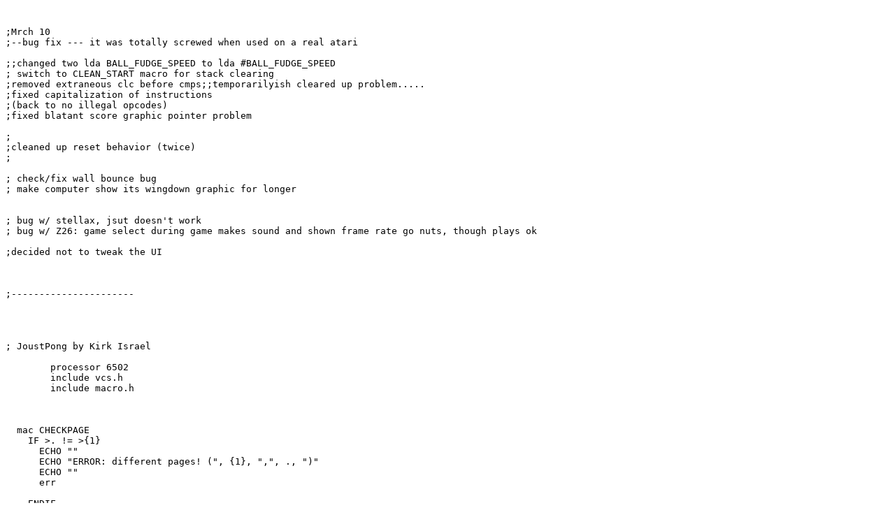

--- FILE ---
content_type: text/plain; charset=UTF-8
request_url: https://alienbill.com/2600/flapping/20040313.source.txt
body_size: 77864
content:


;Mrch 10
;--bug fix --- it was totally screwed when used on a real atari

;;changed two lda BALL_FUDGE_SPEED to lda #BALL_FUDGE_SPEED
; switch to CLEAN_START macro for stack clearing
;removed extraneous clc before cmps;;temporarilyish cleared up problem.....
;fixed capitalization of instructions
;(back to no illegal opcodes)
;fixed blatant score graphic pointer problem

;
;cleaned up reset behavior (twice)
;

; check/fix wall bounce bug
; make computer show its wingdown graphic for longer


; bug w/ stellax, jsut doesn't work
; bug w/ Z26: game select during game makes sound and shown frame rate go nuts, though plays ok

;decided not to tweak the UI



;----------------------




; JoustPong by Kirk Israel
	
	processor 6502
	include vcs.h
	include macro.h



  mac CHECKPAGE
    IF >. != >{1}
      ECHO ""
      ECHO "ERROR: different pages! (", {1}, ",", ., ")"
      ECHO ""
      err

    ENDIF
  ENDM


NO_ILLEGAL_OPCODES = 1

;--------------------------------------
;CONSTANTS
;--------------------------------------

P0COLOR = #$7C; #$18;paul suggests #$18
P1COLOR = #$4D;paul suggests #$C8
SCOREBKCOLOR = #$02
GAMEPFCOLOR = #$9F
PFMODE = #1 ; 3 = "score" mode, 1 = regular (ball/PF same color)

PTERRYCOLOR = #$28

CEILING_HEIGHT = #88 ;???

CEILING_HALF = #44

;-16
;SLOW_GRAV_LO_BYTE = #%11110000
;SLOW_GRAV_HI_BYTE = #%11111111


;-11
SLOW_GRAV_LO_BYTE = #%11110101
SLOW_GRAV_HI_BYTE = #%11111111



SLOW_REBOUND_LO_BYTE = #%00000000
SLOW_REBOUND_HI_BYTE = #%11111111



PTERRY_HIT_PUSH_LO_BYTE = #%00000000
PTERRY_HIT_PUSH_HI_BYTE = #%11111111





SLOW_FLAP_LO_BYTE = #%11001000
SLOW_FLAP_HI_BYTE = #%00000000


CPU_FLAP_LO_BYTE = #%11001000
CPU_FLAP_HI_BYTE = #%00000000


;SLOW BALL SPEED *WAS* 192


;170
SLOW_BALL_RIGHT_SPEED_LO_BYTE = #%10101010
SLOW_BALL_RIGHT_SPEED_HI_BYTE = #%00000000

SLOW_BALL_LEFT_SPEED_LO_BYTE = #%01010110
SLOW_BALL_LEFT_SPEED_HI_BYTE = #%11111111

;210
FAST_BALL_RIGHT_SPEED_LO_BYTE = #%11111010
FAST_BALL_RIGHT_SPEED_HI_BYTE = #%00000000

FAST_BALL_LEFT_SPEED_LO_BYTE = #%00000110
FAST_BALL_LEFT_SPEED_HI_BYTE = #%11111111


MAX_BALL_SPEED_BOOST = #250


MIN_COMPUTER_REST_TIME_EASY = #15 ; was #15
MIN_COMPUTER_REST_TIME_HARD = #0



GAMEFIELD_HEIGHT_IN_BRICKS = #22

SPRITEHEIGHT = #8
;floor heights are different, because heights are actually
;relative to the 'top' of the player or ball, but we want to
;make sure that the bottoms are hitting the floor
FLOOR_HEIGHT_FOR_BALL = #1
FLOOR_HEIGHT_FOR_PLAYERS = #10

STRENGTH_OF_CEILING_REBOUND = #3;


SCORE_KERNAL_LENGTH = #5
GAME_KERNAL_LENGTH = #88

LENGTH_OF_FLAPSOUND = #15
PITCH_OF_FLAPSOUND = #15
;2!,8-,15 all kind of worked
TYPE_OF_FLAPSOUND = #2






VOLUME_OF_PONGHIT = #7
PITCH_OF_PONGHIT = #7
PITCH_OF_GOAL = #15
PITCH_OF_PONG_WALL_HIT = #25


;was 6 pixel height, 6 scanlines per

; 74 - 36 = 38

PIXEL_HEIGHT_OF_TITLE = #30
PIXEL_HEIGHT_OF_TITLE_PONG = #7

SCANLINES_PER_TITLE_PIXEL = #2
WINNING_SCORE = #10
WINNING_SCORE_POORLORDS = #3



BALLPOS_LEFT = #5  ;had to hack so it didn't show up on right side before reset...
BALLPOS_CENTER = #80 
BALLPOS_RIGHT = #160


PTERRY_LEFT_BOUNDARY = #10
PTERRY_RIGHT_BOUNDARY = #138



MUSICRIFF_NOTECOUNT = #16
MUSICBEAT_NOTECOUNT = #12

PTERRYVOICE_NOTECOUNT = #10


PTERRY_LENGTH_OF_WINGCHANGE = #10


PTERRY_LENGTH_TIL_BOREDOM = #40


;511 (largest value under $0200)
BALL_MAX_POS_SPEED_LO = #%11111111
BALL_MAX_POS_SPEED_HI = #%00000001

;-511
BALL_MAX_NEG_SPEED_LO = #%00000001
BALL_MAX_NEG_SPEED_HI = #%11111110



WINGSHOWNDOWNTIME = #15

BALL_MIN_NEG_SPEED_LO = $E0
BALL_MIN_NEG_SPEED_HI = $FF
BALL_MIN_POS_SPEED_LO = #32
BALL_MIN_POS_SPEED_HI = #0


BALL_FUDGE_SPEED = #%00100000





VOICE_FOR_MUSIC = #10
	;12 orig
	;#3 is good enginey
	;6 is good low tone, 10
	;9 ok, fartyish
VOICE_FOR_BEAT = #8


BALL_FREEZE_TIME = #96


;--------------------------------------
;VARIABLES
;--------------------------------------

	SEG.U VARS 
	org $80


slowP0YCoordFromBottom ds 2
slowP0YSpeed ds 2

slowP1YCoordFromBottom ds 2
slowP1YSpeed ds 2



p0VisibleLine ds 1
p0DrawBuffer ds 1
p1VisibleLine ds 1
p1DrawBuffer ds 1



but0WasOn ds 1
but1WasOn ds 1


slowBallYSpeed ds 2
slowBallYCoordFromBot ds 2
ballVisibleLine ds 1

ballBuffer ds 1

p0score ds 1
p1score ds 1

pointerP0Score ds 2
pointerP1Score ds 2

pointerP0Graphic ds 2
pointerP1Graphic ds 2




varHowMuchTimeComputerNeedsToRest ds 1


booleanBallRight ds 1
flapsoundRemaining ds 1
booleanGameIsTwoPlayers ds 1
variableGameMode ds 1
booleanSelectSwitchIsDown ds 1
booleanResetWasNOTDownLastFrame ds 1
booleanGameOver ds 1
;--booleanOverrideSelectChangeThisTime  ds 1



bufferPFLeft ds 1;;WALL;;
bufferPFRight ds 1;;WALL;;


playfieldMatrixLeft ds 22;;WALL;;
playfieldMatrixRight ds 22;;WALL;;




;musicRiffNotePointer ds 2
musicRiffNoteCounter ds 1
musicRiffNoteTimeLeft ds 1

;musicBeatNotePointer ds 2
musicBeatNoteCounter ds 1
musicBeatNoteTimeLeft ds 1

winningScore ds 1




PS_temp ds 1



ballXposition ds 2



booleanPterryGoesRight ds 1

booleanPterryWingIsUp ds 1
counterPterryWingChange ds 1

pointerPterryGraphic ds 2

pterryHorizPosition ds 1



varPterryVerticalPos ds 1
varPterryBoredCounter ds 1
varPterryBehavior ds 1


varPterryWasHitWithBall ds 1

tempVar ds 2
anotherTempVar ds 1


saveStack ds 2

booleanIsOnTitleScreen ds 1


varTimeComputerResting ds 1
;MIN_COMPUTER_REST_TIME


varScoreColorP0 ds 1
varScoreColorP1 ds 1
varScoreColorFlasherP0 ds 1
varScoreColorFlasherP1 ds 1


pterryVoiceNoteCounter ds 1
pterryVoiceNoteTimeLeft ds 1
flagPterryMakeNoise ds 1

varTimeBeforeBallMoves ds 1


varPseudoRandomCounter ds 1



varComputerWingShownDownTimer ds 1






msgVar ds 1

Zero ds 1   ; must contain zero (for kernel)

 echo "----",($100 - *) , "bytes of RAM left"



	seg CODE
	org $F000
;MAXIMUM_SPEED = #6

;--------------------------------------
;BOILER PLATE STARTUP
;--------------------------------------
Start
	CLEAN_START

;--------------------------------------
;OTHER INITIALIZATIONS
;--------------------------------------
	lda #0		
	sta COLUBK	
	sta GRP0
	sta GRP1
	sta PF0
	sta PF1
	sta PF2

	;lda #1 
	;sta variableGameMode 

	lda #1
	sta booleanResetWasNOTDownLastFrame



	lda #>GraphicsPage ;grab the hight byte of the graphic location for score graphics....
	sta pointerP0Graphic+1	;2 byte memory lookup
	sta pointerP1Graphic+1	
	sta pointerP0Score+1
	sta pointerP1Score+1
	sta pointerPterryGraphic+1


	
	
	

	


;--------------------------------------
;START THE TITLE SCREEN
;--------------------------------------
TitleStart

	lda #230
	sta slowBallYCoordFromBot+1
	lda #0
	sta slowBallYCoordFromBot



	lda #14
	sta slowP0YCoordFromBottom+1

	lda #14
	sta slowP1YCoordFromBottom+1

	lda #14
	sta varPterryVerticalPos

	lda #0
	sta booleanBallRight ;start ball moving right

	lda #BALLPOS_CENTER
	sta pterryHorizPosition

	

	lda #<PterryWingDownGraphic

	sta pointerPterryGraphic
	

;ok, now we're getting the usual 'just hit reset stuff'

	lda #$1F
	sta COLUPF  ;colored playfield for title


	lda #0
	sta CTRLPF	;playfield ain't reflected


	;sta AUDV0 
	;sta AUDV1 

	; position and setup players
	sta WSYNC
	sta RESM1
	ldx #7
posDelay
	dex
	bne posDelay
	nop
	nop
	sta RESP1
	sta RESBL
	ldx #3
posDelay2
	dex
	bne posDelay2
	sta RESP0
	nop
	sta RESM0
	lda #%00010000
	sta HMP0
	lda #%10000000
	sta HMM0

	sta WSYNC
	sta HMOVE
	lda #$88
	sta COLUP0
	lda #PTERRYCOLOR
	sta COLUP1
	lda #2
	sta NUSIZ0
	lda #5
	sta NUSIZ1

	; setup stack for PHP trick
	tsx
	stx saveStack
	ldx #ENAM1-1
	txs 



	lda #0
	sta HMP0



;	lda booleanOverrideSelectChangeThisTime
;	bne TitleMainLoopPrelude
	jmp TitleSelectIsDownNow

;TitleMainLoopPrelude
;	lda #123
;	sta COLUBK

;--------------------------------------
;--------------------------------------
; TITLE SCREEN
;--------------------------------------
;--------------------------------------


	

TitleMainLoop








;MainLoop starts with usual VBLANK code,
;and the usual timer seeding
	lda  #2
	sta  VSYNC	
	sta  WSYNC	
	sta  WSYNC 	
	sta  WSYNC	
	lda  #43	
	sta  TIM64T	
	lda #0		
	sta  VSYNC 	


	inc varPseudoRandomCounter

	
	
	lda SWCHA
	eor #%11111111
	beq NoJoystick


	lda booleanSelectSwitchIsDown
	beq doneAbortJoystick
	jmp TitleDoneCheckingSelect ; we already did it...
doneAbortJoystick

	;DO JOYSTICK SELECTING GAME- GOES UP OR DOWN (or right or left)

	lda #%00010000	;Up
	bit SWCHA 
	bne DoneJoyUp
	dec variableGameMode
	jmp SelectOrJoystickChangedGameMode
DoneJoyUp
	lda #%10000000	;Right
	bit SWCHA 
	bne DoneJoyRight
	dec variableGameMode
	jmp SelectOrJoystickChangedGameMode
DoneJoyRight
	lda #%00100000	;Down
	bit SWCHA 
	bne DoneJoyDown
	inc variableGameMode
	jmp SelectOrJoystickChangedGameMode
DoneJoyDown

	lda #%01000000	;Left
	bit SWCHA 
	bne DoneJoyLeft
	inc variableGameMode
	jmp SelectOrJoystickChangedGameMode
DoneJoyLeft







;	LDA #%01000000	;Left?
;	BIT SWCHA 
;	BNE DoneJoyLeft
;	;inc variableGameMode
;	jmp SelectOrJoystickChangedGameMode
;
;DoneJoyLeft


NoJoystick

CheckingResetinTitle
	lda SWCHB 		;read console switches
	and #%00000001 		;is game reset?

	tay

	beq DoneTitleReset
	lda booleanResetWasNOTDownLastFrame
	bne DoneTitleReset
	tya
	sta booleanResetWasNOTDownLastFrame

	jmp MainGameStart	;yes, go to start of game
DoneTitleReset
	tya
	sta booleanResetWasNOTDownLastFrame



TitleDoneWithReset
	
	lda SWCHB			;read console switches again
	and #%00000010 			;is game select?
	bne TitleSelectIsNotDownNow	;(no, skip next jump)


TitleSelectIsDownNow


	lda booleanSelectSwitchIsDown
	bne TitleDoneCheckingSelect ; we already did it...
	

;--	lda booleanOverrideSelectChangeThisTime 	;we don't change anything if they 
;--	bne TitleDoneCheckingSelect		;pressed select to get out of normal gamplay.


	;go down to next game mode (7 through 0), reset to 5 if -1
	dec variableGameMode
	


SelectOrJoystickChangedGameMode
	lda #1
	sta booleanSelectSwitchIsDown

	
	
	lda variableGameMode
	bpl doneResetingGameModeTooLow
	lda #5
	sta variableGameMode
doneResetingGameModeTooLow


	lda #5
	cmp variableGameMode
	bcs doneResetingGameModeTooHigh
	lda #0
	sta variableGameMode
doneResetingGameModeTooHigh



DoEffectssOfCurrentGameSelection


	lda variableGameMode
	and #%00000001
	
	

; <= 1, change to two player
	lda #1
	cmp variableGameMode
	bcc DoneSettingToTwoPlayer



	lda #1
	sta booleanGameIsTwoPlayers
	
	lda #<WingUpGraphicRight
	sta pointerP1Graphic



	jmp DoneSettingAllGameMode
DoneSettingToTwoPlayer


	lda #0
	sta booleanGameIsTwoPlayers
	

; <= 3, it's easy mode!
	lda #3
	cmp variableGameMode
	bcc DoneSettingToEasyMode

	lda #MIN_COMPUTER_REST_TIME_EASY

	sta varHowMuchTimeComputerNeedsToRest



	lda #<TeddyGraphic

	sta pointerP1Graphic
	jmp DoneSettingAllGameMode
DoneSettingToEasyMode	

;must be normal mode 1 player
	lda #MIN_COMPUTER_REST_TIME_HARD
	sta varHowMuchTimeComputerNeedsToRest



	lda #<SimpleFuji
	sta pointerP1Graphic
	


DoneSettingAllGameMode


	lda variableGameMode
	and #%00000001

	bne fillBricksEmpty
	
	lda #WINNING_SCORE_POORLORDS-1
	sta winningScore
	
	lda #%00100000 ; for wall...
	
	jmp doneFillBricks
fillBricksEmpty
	lda #WINNING_SCORE-1
	sta winningScore

	lda #%00000000 ; for wall...
	
doneFillBricks

	ldx #GAMEFIELD_HEIGHT_IN_BRICKS-1
InitTheBricksLoopBySelect
	sta playfieldMatrixLeft,X
	sta playfieldMatrixRight,X;
	dex;
	bne InitTheBricksLoopBySelect

	
	jmp TitleDoneCheckingSelect
TitleSelectIsNotDownNow
	lda #0
	sta booleanSelectSwitchIsDown


;--	lda #0
;--	sta booleanOverrideSelectChangeThisTime


TitleDoneCheckingSelect



;let fire button start 

	lda INPT4
	bmi NoButton0ToStartGame
	jmp MainGameStart
NoButton0ToStartGame

;	lda INPT5
;	bmi NoButton1ToStartGame
;	jmp MainGameStart
;NoButton1ToStartGame

















;music!
	lda #1
	sta booleanIsOnTitleScreen
	jmp makeminemusic
doneWithMusicOutOfGame







	
	




TitleWaitForVblankEnd	
	lda INTIM	
	bne TitleWaitForVblankEnd	
	sta VBLANK  	


	lda #0
	sta CTRLPF	;playfield ain't reflected



;just burning scanlines....you could do something else
	ldy #20		;20 scanlines

;FIRST WE DO JOUST
TitlePreLoop
	sta WSYNC	;wait for sync for each one...
	dey
	bne TitlePreLoop


	lda #$1E
	sta COLUPF

;diagnostic
;	lda variableGameMode ;#%00001101; msgVar
;	sta PF1


	ldx #PIXEL_HEIGHT_OF_TITLE 	; X will hold what letter pixel we're on
	ldy #SCANLINES_PER_TITLE_PIXEL	; Y will hold which scan line we're on for each pixel
;
;the next part is careful cycle counting from those 
;who have gone before me to get full non-reflected playfield

TitleShowLoop
	sta WSYNC 	
	lda PFDataTitleJoust0Left-1,X           ;[0]+4
	sta PF0                 ;[4]+3 = *7*   < 23	;PF0 visible
	lda PFDataTitleJoust1Left-1,X           ;[7]+4
	sta PF1                 ;[11]+3 = *14*  < 29	;PF1 visible
	lda PFDataTitleJoust2Left-1,X           ;[14]+4
	sta PF2                 ;[18]+3 = *21*  < 40	;PF2 visible
	nop			;[21]+2
	nop			;[23]+2
	nop			;[25]+2
	;six cycles available  Might be able to do something here
	lda PFDataTitleJoust0Right-1,X          ;[27]+4
	;PF0 no longer visible, safe to rewrite
	sta PF0                 ;[31]+3 = *34* 
	lda PFDataTitleJoust1Right-1,X		;[34]+4
	;PF1 no longer visible, safe to rewrite
	sta PF1			;[38]+3 = *41*  
	lda PFDataTitleJoust2Right-1,X		;[41]+4
	;PF2 rewrite must begin at exactly cycle 45!!, no more, no less
	sta PF2			;[45]+2 = *47*  ; >

	dey ;ok, we've drawn one more scaneline for this 'pixel'
	bne NotChangingWhatTitlePixel ;go to not changing if we still have more to do for this pixel
	dex ; we *are* changing what title pixel we're on...

	beq DoneWithTitle ; ...unless we're done, of course
	
	ldy #SCANLINES_PER_TITLE_PIXEL ;...so load up Y with the count of how many scanlines for THIS pixel...
NotChangingWhatTitlePixel


	jmp TitleShowLoop

DoneWithTitle	
	nop
	nop
	nop

	lda #$7C
	sta COLUPF


	ldx #PIXEL_HEIGHT_OF_TITLE_PONG ; X will hold what letter pixel we're on
	ldy #SCANLINES_PER_TITLE_PIXEL ; Y will hold which scan line we're on for each pixel
;
;THEN WE DO PONG

PongTitleShowLoop
	sta WSYNC 	
	lda PFDataTitlePong0Left-1,X           ;[0]+4
	sta PF0                 ;[4]+3 = *7*   < 23	;PF0 visible
	lda PFDataTitlePong1Left-1,X           ;[7]+4
	sta PF1                 ;[11]+3 = *14*  < 29	;PF1 visible
	lda PFDataTitlePong2Left-1,X           ;[14]+4
	sta PF2                 ;[18]+3 = *21*  < 40	;PF2 visible
	nop			;[21]+2
	nop			;[23]+2
	nop			;[25]+2
	;six cycles available  Might be able to do something here
	lda PFDataTitlePong0Right-1,X          ;[27]+4
	;PF0 no longer visible, safe to rewrite
	sta PF0                 ;[31]+3 = *34* 
	lda PFDataTitlePong1Right-1,X		;[34]+4
	;PF1 no longer visible, safe to rewrite
	sta PF1			;[38]+3 = *41*  
	lda PFDataTitlePong2Right-1,X		;[41]+4
	;PF2 rewrite must begin at exactly cycle 45!!, no more, no less
	sta PF2			;[45]+2 = *47*  ; >



	dey ;ok, we've drawn one more scaneline for this 'pixel'
	bne NotChangingWhatPongTitlePixel ;go to not changing if we still have more to do for this pixel
	dex ; we *are* changing what title pixel we're on...

	beq DoneWithPongTitle ; ...unless we're done, of course
	
	ldy #SCANLINES_PER_TITLE_PIXEL ;...so load up Y with the count of how many scanlines for THIS pixel...
NotChangingWhatPongTitlePixel



;	stx tempVar 
;
;	lda #7
;	clc
;	cmp tempVar 
;	bcc DoneCheckingChangePFColor
;



	jmp PongTitleShowLoop



DoneWithPongTitle	

	;clear out the playfield registers for obvious reasons	
	lda #0
	sta PF2 ;clear out PF2 first, I found out through experience
	sta PF0
	sta PF1

;just burning scanlines....
	ldy #24
TitlePostLoop
	sta WSYNC
	dey
	bne TitlePostLoop

	lda #1
	sta CTRLPF	;playfield ain't reflected


	

	lda #<WingUpGraphicLeft;;!!!-1 ;add in the low byte of the graphic location	

	sta pointerP0Graphic

;	lda #<WingUpGraphicRight;;!!!-1 ;add in the low byte of the graphic location	
;	sta pointerP1Graphic

;	lda booleanGameIsTwoPlayers
;	beq doneChangingToFuji
;	lda #<SimpleFuji
;	sta pointerP1Graphic
;doneChangingToFuji

wasteselecter	
	jmp kernalselecter
	align 256
kernalselecter



























	sta WSYNC

	ldx #10
kernelDlySelector
	dex
	bne kernelDlySelector
	ldx #16

	SLEEP 6

	jmp scanLoopSelector              ;3
	;---------------------------------------------------------------------------


	;-------------------------------------
	; skip draw outside kernal routines

skipDrawLeftSelector         ; 3 from BCC
	lda Zero          ; 2 load for GRP0
	beq continueLeftSelector  ; 3 Return... 

skipDrawRightSelector        ; 3 from BCC
	lda Zero          ; 2 load for GRP0
	beq continueRightSelector ; 3 Return...

skipDrawPterySelector        ; 3 from BCC
	lda Zero          ; 2 load for GRP0
	beq continuePterySelector ; 3 Return...

	; --------------- start of main loop
scanLoopSelector:
	; skipDraw routine for left player
	txa                          ; 2 A-> Current scannline
	sec                          ; 2 new
	sbc slowP0YCoordFromBottom+1 ; 3 copyint
	adc #SPRITEHEIGHT+1          ; 2 calc if sprite is drawn

	sty GRP1                     ; 3 Execute Write for ptery here
	ldy #P0COLOR                 ; 2

	; --------------- line 1
;	sta WSYNC                    ; WSYNC *** removed ***
	sty COLUP0                   ; 3
	bcc skipDrawLeftSelector             ; 2/3 To skip or not to skip?
	tay                          ; 2 not necessary when Y holds scannline
	lda (pointerP0Graphic),y     ; 5 Select shape
continueLeftSelector:
	sta GRP0                     ; 3 Execute Write here!
	sta p0DrawBuffer             ; 3 save for next line
	
	lda #0                       ; 2 blank out playfield for this line
	sta PF0                      ; 3 

	; skipDraw routine for right player
	txa                          ; 2 A-> Current scannline
	sec                          ; 2 Clearing instead of setting lines up players
	sbc slowP1YCoordFromBottom+1 ; 3 copyIntegerCoordP1             ; 3 
	adc #SPRITEHEIGHT+1          ; 2 calc if sprite is drawn
	bcc skipDrawRightSelector            ; 2/3 To skip or not to skip?
	tay                          ; 2 not necessary when Y holds scannline
	lda (pointerP1Graphic),y     ; 5 Select shape
continueRightSelector:
	sta GRP0                     ; 3 Execute Write here!

	ldy #P1COLOR                 ; 2
	sty COLUP0                   ; 3

	sta p1DrawBuffer             ; 3 save for next line

	; draw ball
	pla                          ; 4 
	cpx slowBallYCoordFromBot+1           ; 3
	php                          ; 3 

	; set up playfield index
	txa                          ; 2
	lsr                          ; 2

	sta COLUPF;......3


	lsr                          ; 2

	tay                          ; 2
	lda playfieldMatrixLeft,Y    ; 4

	nop
	nop
	;sleep 4

	; --------------- line 2
					;	sta WSYNC                    ; WSYNC *** removed *** between 2 and 5

;	dec $2D                      ; 5 free cycles

	sta PF0                      ; 3

	; draw left player
	lda p0DrawBuffer             ; 3
	sta GRP0                     ; 3 

	lda #P0COLOR                 ; 2
	sta COLUP0                   ; 3

	sec                          ; 2 for upcoming ptery skipDraw

	; draw right PF
	lda playfieldMatrixRight,Y   ; 4
	sta PF0                      ; 3 


	lda #P1COLOR                 ; 2
	sta COLUP0                   ; 3

	; draw right player
	lda p1DrawBuffer             ; 3 
	sta GRP0                     ; 3

	; skipDraw routine for ptery
	txa                          ; 2 A-> Current scannline
	sbc varPterryVerticalPos     ; 3 
	adc #SPRITEHEIGHT            ; 2 calc if sprite is drawn
	bcc skipDrawPterySelector            ; 2/3 To skip or not to skip?
	tay                          ; 2 not necessary when Y holds scannline
	lda (pointerPterryGraphic),Y ; 5 Select shape
continuePterySelector:
	tay                          ; 2

	dex                          ; 2
	bne scanLoopSelector                 ; 3
	; --------------- end of kernel

	stx PF0
	stx ENAM1


	sta WSYNC  	
	stx GRP0
	stx GRP1

	sta WSYNC
	sta WSYNC

endkernalSelector



;just burning scanlines....you could do something else
	ldy #40
TitlePostPostLoop
	sta WSYNC
	dey
	bne TitlePostPostLoop


; usual vblank
	lda #2		
	sta VBLANK 	
	ldx #30		
TitleOverScanWait
	sta WSYNC
	dex
	bne TitleOverScanWait
	jmp  TitleMainLoop      


;--------------------------------------
;--------------------------------------
; MAIN GAME
;--------------------------------------
;--------------------------------------

MainGameStart
	lda #%00010001
	sta CTRLPF 

	lda #CEILING_HALF 
	sta slowP0YCoordFromBottom + 1 	;44 in integer part of players position
	sta slowP1YCoordFromBottom + 1 	;('bout half way up)


;move pterry for counter
	lda #CEILING_HALF+5
	sta varPterryVerticalPos

	lda #BALLPOS_CENTER-5
	sta pterryHorizPosition



	lda #0
	sta varPterryBoredCounter 
	sta varPterryBehavior

	lda #0
	sta AUDV0
	sta AUDV1


	sta slowP0YCoordFromBottom ;0 in fractional part of players position
	sta slowP1YCoordFromBottom 

	;0 in all player's speed, integer and fractional

	sta slowP0YSpeed + 1
	sta slowP0YSpeed 	
	sta slowP1YSpeed + 1
	sta slowP1YSpeed 

	;zero out scores and game being over
	sta p0score
	sta p1score
	sta booleanGameOver


	;temp! sta varBallExtraSpeed


	lda #BALL_FREEZE_TIME 
	sta varTimeBeforeBallMoves
	

	

	lda #>GraphicsPage ;grab the high byte of the graphic location
	sta pointerP0Graphic+1	;2 byte memory lookup
	sta pointerP1Graphic+1	
	sta pointerPterryGraphic+1	


	lda variableGameMode
	and #%00000001
	bne fillBricksEmptyOnStart
	lda #%00100000 ; for wall...
	jmp doneFillBricksOnStart
fillBricksEmptyOnStart
	lda #%00000000 ; for wall...
doneFillBricksOnStart

	ldx #GAMEFIELD_HEIGHT_IN_BRICKS-1
InitTheBricksLoopByStart
	sta playfieldMatrixLeft,X
	sta playfieldMatrixRight,X;
	dex;
	bne InitTheBricksLoopByStart



;--------------------------------------
;SETTING UP PLAYFIELD AND BALL ETC
;--------------------------------------
	lda #GAMEPFCOLOR
	sta COLUPF
	;color here
	


	
	lda #38
	sta slowBallYCoordFromBot+1
	lda #0
	sta slowBallYCoordFromBot

	lda #BALLPOS_CENTER+5
	sta ballXposition+1

	



;double player graphic
;	lda #%00000100
;	sta NUSIZ0 


;seed the sound buffers
	
	lda #TYPE_OF_FLAPSOUND
	sta AUDC0 ;type of sound for flaps
	lda #PITCH_OF_FLAPSOUND
	sta AUDF0 ;pitch

	lda #4
	sta AUDC1 ;type of sound for pings
	







;--------------------------------------
;--------------------------------------
;START MAIN LOOP W/ VSYNC
;--------------------------------------
;--------------------------------------
MainLoop

	inc varPseudoRandomCounter


;old reset stuff.....

CheckingResetinGame
	lda SWCHB 		;read console switches
	and #%00000001 		;is game reset?

	tay

	beq DoneGameReset
	lda booleanResetWasNOTDownLastFrame
	bne DoneGameReset
	tya
	sta booleanResetWasNOTDownLastFrame

	jmp MainGameStart	;yes, go to start of game
DoneGameReset
	tya
	sta booleanResetWasNOTDownLastFrame




	lda SWCHB
	and #%00000010 ;is game select hit?
	bne SelectWasNotHit ;if so jump to the title screen

SelectWasHitDuringGame
	;hopefully these are the only initialzations we have to perform? 
	;might need to change logic if not...	
	lda #0
	sta CTRLPF	;playfield ain't reflected

	lda #VOICE_FOR_MUSIC
	sta AUDC0

	lda #VOICE_FOR_BEAT;8
	sta AUDC1


	;we might have to reset playfield...
	lda variableGameMode
	and #%00000001
	bne fillBricksEmptyOnSelectInGame
	lda #%00100000 ; for wall...
	jmp doneFillBricksOnSelectInGame
fillBricksEmptyOnSelectInGame
	lda #%00000000 ; for wall...
doneFillBricksOnSelectInGame

	ldx #GAMEFIELD_HEIGHT_IN_BRICKS-1
InitTheBricksLoopBySelectInGame
	sta playfieldMatrixLeft,X
	sta playfieldMatrixRight,X;
	dex;
	bne InitTheBricksLoopBySelectInGame



	lda #0
	sta musicRiffNoteCounter
	sta musicRiffNoteTimeLeft
	sta musicBeatNoteCounter
	sta musicBeatNoteTimeLeft




	inc variableGameMode
;--	lda #1
;--	sta booleanOverrideSelectChangeThisTime 

	jmp TitleStart
	;jmp TitleSelectIsDownNow
SelectWasNotHit



	lda  #2
	sta  VSYNC	
	sta  WSYNC	
	sta  WSYNC 	
	sta  WSYNC	
	lda  #43	
	sta  TIM64T	
	lda #0		
	sta  VSYNC 	


	

	lda flagPterryMakeNoise
	bne DoneCancellingPingNoise; abort noise...


	sta AUDV1 ;volume for dinger

DoneCancellingPingNoise








;
; for now assume wings are up
;






;--------------------------------------
;SEE IF BUTTON 0 IS NEWLY PRESSED
;--------------------------------------


CheckButton0
	lda INPT4
	bmi NoButton0


	;buttons down, graphic is down...
	lda #<WingDownGraphicLeft;;;-1 ;add in the low byte of the graphic location
	sta pointerP0Graphic


	;Check to see if the button was already down
	lda but0WasOn
	bne Button0WasAlreadyDown


	;this is a new button press...
	;time to flap!  do 16 bit math
	;to get integer and fractional speed
	clc
	lda slowP0YSpeed
	adc #SLOW_FLAP_LO_BYTE 
	sta slowP0YSpeed
	lda slowP0YSpeed+1            
	adc #SLOW_FLAP_HI_BYTE 
	sta slowP0YSpeed+1


	lda #1
	sta but0WasOn
	
	
	lda #LENGTH_OF_FLAPSOUND 
	sta flapsoundRemaining 




	
Button0WasAlreadyDown
	jmp EndButton0
NoButton0	;button wasn't pressed, remember that
	lda #0
	sta but0WasOn

	lda #<WingUpGraphicLeft;;!!!-1 ;add in the low byte of the graphic location	
	sta pointerP0Graphic
EndButton0


;--------------------------------------
;PLAYER 1  CONTROL, JOYSTICK OR AI?
;--------------------------------------

	lda booleanGameIsTwoPlayers
	beq Player1AI


;--------------------------------------
;SEE IF BUTTON 1 IS NEWLY PRESSED
;--------------------------------------


CheckButton1
	lda INPT5
	bmi NoButton1

	;buttons down, graphic is down...
	lda #<WingDownGraphicRight;;;!!!-1 ;add in the low byte of the graphic location
	sta pointerP1Graphic



	;Check to see if the button was already down
	lda but1WasOn
	bne Button1WasAlreadyDown

	;this is a new button press...
	;time to flap!  do 16 bit math
	;to get integer and fractional speed
	clc
	lda slowP1YSpeed
	adc #SLOW_FLAP_LO_BYTE ; HIGH BYTE OF 16-BIT Y MOVEMENT SPEED
	sta slowP1YSpeed
	lda slowP1YSpeed+1          
	adc #SLOW_FLAP_HI_BYTE 
	sta slowP1YSpeed+1
	
	lda #1
	sta but1WasOn
	
	
	lda #LENGTH_OF_FLAPSOUND 
	sta flapsoundRemaining 
		
	lda #<WingDownGraphicRight;;;;-1 ;add in the low byte of the graphic location
	sta pointerP1Graphic

	
Button1WasAlreadyDown
	jmp EndButton1
NoButton1	;button wasn't pressed, remember that
	lda #0
	sta but1WasOn
	
	lda #<WingUpGraphicRight;add in the low byte of the graphic location	
	sta pointerP1Graphic


EndButton1

	jmp AllDoneWithPlayer1


;--------------------------------------
;AI for Player 1
;--------------------------------------

	


Player1AI
;don't do anything if game is over


	lda #<WingUpGraphicRight ;add in the low byte of the graphic location	
	sta pointerP1Graphic

	lda booleanGameOver
	bne AllDoneWithPlayer1 ;on your way 

	lda varTimeBeforeBallMoves
	bpl AllDoneWithPlayer1



GameAintOverSoThinkAndFlap
	lda varTimeComputerResting
	beq ComputerAllRested
	
	dec varTimeComputerResting
	jmp DoneCheckingP1BeneathBall;too tired to flap, don't care that we're all done

ComputerAllRested


;don't do anything if ball is heading away
	lda booleanBallRight
	beq DoneCheckingP1BeneathBall


;is p1 lower than the ball?
	lda slowP1YCoordFromBottom+1
	cmp slowBallYCoordFromBot+1
	bcs AllDoneWithPlayer1
	;P1 is lower, give it a flap

	;time to flap!  do 16 bit math
	;to get integer and fractional speed
	clc
	lda slowP1YSpeed
	adc #CPU_FLAP_LO_BYTE ; HIGH BYTE OF 16-BIT Y MOVEMENT SPEED
	sta slowP1YSpeed
	lda slowP1YSpeed+1          
	adc #CPU_FLAP_HI_BYTE 
	sta slowP1YSpeed+1

	lda varHowMuchTimeComputerNeedsToRest
	sta varTimeComputerResting



	lda #LENGTH_OF_FLAPSOUND 
	sta flapsoundRemaining 
	
	lda #WINGSHOWNDOWNTIME
	sta varComputerWingShownDownTimer

	
DoneCheckingP1BeneathBall



	lda varComputerWingShownDownTimer
	beq notShowingWingDown

	dec varComputerWingShownDownTimer

	lda #<WingDownGraphicRight ;add in the low byte of the graphic location	
	sta pointerP1Graphic
notShowingWingDown





AllDoneWithPlayer1

	


;SLOW....

;add in gravity constant to speed....16 bit math..

	clc
	lda slowP0YSpeed
	adc #SLOW_GRAV_LO_BYTE ; HIGH BYTE OF 16-BIT Y MOVEMENT SPEED
	sta slowP0YSpeed
	lda slowP0YSpeed+1          
	adc #SLOW_GRAV_HI_BYTE 
	sta slowP0YSpeed+1


;add speed to coordinate....

	clc
	lda slowP0YCoordFromBottom
	adc slowP0YSpeed        ; HIGH BYTE OF 16-BIT Y MOVEMENT SPEED
	sta slowP0YCoordFromBottom
	lda slowP0YCoordFromBottom+1          
	adc slowP0YSpeed+1
	sta slowP0YCoordFromBottom+1

;add in gravity constant to speed....16 bit math..

	clc
	lda slowP1YSpeed
	adc #SLOW_GRAV_LO_BYTE ; HIGH BYTE OF 16-BIT Y MOVEMENT SPEED
	sta slowP1YSpeed
	lda slowP1YSpeed+1
	adc #SLOW_GRAV_HI_BYTE 
	sta slowP1YSpeed+1


;add speed to coordinate....

	clc
	lda slowP1YCoordFromBottom
	adc slowP1YSpeed        ; HIGH BYTE OF 16-BIT Y MOVEMENT SPEED
	sta slowP1YCoordFromBottom
	lda slowP1YCoordFromBottom+1          
	adc slowP1YSpeed+1
	sta slowP1YCoordFromBottom+1









;--------------------------------------
;SEE IF BALL HIT PLAYER
;--------------------------------------
	lda #%10000000
	bit CXM1P 		
	bne IsCollisionBallP0	;skip if not hitting...
	jmp NoCollisionBallP0
IsCollisionBallP0
;temp!ballspeedup thing goes here
;	LDA varBallExtraSpeed
;	CMP #MAX_BALL_SPEED_BOOST
;	bcs DoneMakingSureNotOverBoosting
;	
;	inc varBallExtraSpeed
;	inc varBallExtraSpeed
;
;DoneMakingSureNotOverBoosting
	


;we have a hit - if ball is positioned 
; on left side, it goes right. On right,
; it goes left.
	lda #BALLPOS_CENTER
	cmp ballXposition+1
	bcc BallHitPlayerOnRight
BallHitPlayerOnLeft
	lda #1
	sta booleanBallRight



;;new ball speed is old speed pluys player hit speed
;	clc
;	lda slowBallYSpeed
;	adc slowP0YSpeed        ; HIGH BYTE OF 16-BIT Y MOVEMENT SPEED
;	sta slowBallYSpeed
;	lda slowBallYSpeed+1          
;	adc slowP0YSpeed+1
;	sta slowBallYSpeed+1


;this was just speed copy
	lda slowP0YSpeed+1
	sta slowBallYSpeed+1
	lda slowP0YSpeed
	sta slowBallYSpeed
	
	;fudge factor: if player is on floor, bounce ball angle up	
	lda #FLOOR_HEIGHT_FOR_PLAYERS	;10 is floor
	cmp slowP0YCoordFromBottom+1
	bcc DoneCheckingFudgeAngleUpP0
	lda #BALL_FUDGE_SPEED
	sta slowBallYSpeed
	lda #0
	sta slowBallYSpeed+1
DoneCheckingFudgeAngleUpP0	
	
	
	jmp DoneBallHitPlayer
BallHitPlayerOnRight
	lda #0
	sta booleanBallRight

;;new ball speed is old speed pluys player hit speed
;	clc
;	lda slowBallYSpeed
;	adc slowP1YSpeed        ; HIGH BYTE OF 16-BIT Y MOVEMENT SPEED
;	sta slowBallYSpeed
;	lda slowBallYSpeed+1          
;	adc slowP1YSpeed+1
;	sta slowBallYSpeed+1
;

	lda slowP1YSpeed+1
	sta slowBallYSpeed+1
	lda slowP1YSpeed
	sta slowBallYSpeed


	lda #FLOOR_HEIGHT_FOR_PLAYERS	;10 is floor
	cmp slowP1YCoordFromBottom+1
	bcc DoneCheckingFudgeAngleUpP1
	
	lda #BALL_FUDGE_SPEED
	sta slowBallYSpeed
	lda #0
	sta slowBallYSpeed+1

DoneCheckingFudgeAngleUpP1


DoneBallHitPlayer



;;  	cmp #$80 ;preserves sign via carry...thanks Thomas
;;nerd  	ror
;	lda slowBallYSpeed+1
;
;	bne doneHackBallSpeedUnzero ;if its zero, we want to set it to 1 or -1
;				   ;based on its previous pos or neg speed
;	txa
;
;	and #%10000000
;	bne prevBallSpeedNeg;was negative
;prevBallSpeedPos
;	lda #1
;	jmp doneHackBallSpeedUnzero
;prevBallSpeedNeg
;	lda #-1 ;don't let ball vert speed be zero...
;doneHackBallSpeedUnzero
;	sta slowBallYSpeed+1


;making sure ball speed isnt to extreme (abs(speed) not too big)

	









	;comparison to make sure speed
	;isn't too slow; it's much easier to 
	;do comparisons w/ positive values,
	;and also we know it's a small positive 
	;value, so once it's positive, if the 
	;hi byte is not zero, it MUST be big enough
	;so we make a copy into temp, and then
	;change the original if we see the guaranteed
	;positive version is too small

	lda slowBallYSpeed
	sta tempVar
	lda slowBallYSpeed+1
	sta tempVar+1


	lda #0
	sta anotherTempVar 

	;YohY ;LDY #0 ; Y is boolean, 0 = postive

	lda tempVar+1	
	bpl ThisAintNegativeSpeed

	lda #1

	sta anotherTempVar
	;YohY LDY #1 ;remember that this is negative

	;negate what's in temp
	sec
	lda #0
	sbc tempVar
	sta tempVar
	lda #0
	sbc tempVar+1
	sta tempVar+1
	
ThisAintNegativeSpeed

	;we know tempvar is 16 bit, positive value


	lda #BALL_MAX_POS_SPEED_HI 
	cmp tempVar+1
	bcc needToSlowDownBall
	jmp doneSlowingDownBall
needToSlowDownBall



	lda anotherTempVar ;YohY tya
	beq ChangeBallSpeedToMaxPositive
ChangeBallSpeedToMaxNegative	
	lda #BALL_MAX_NEG_SPEED_LO
	sta slowBallYSpeed
	lda #BALL_MAX_NEG_SPEED_HI
	sta slowBallYSpeed+1
	jmp doneDoingAnyBallSpeedChange
ChangeBallSpeedToMaxPositive
	lda #BALL_MAX_POS_SPEED_LO
	sta slowBallYSpeed
	lda #BALL_MAX_POS_SPEED_HI
	sta slowBallYSpeed+1
	jmp doneDoingAnyBallSpeedChange




doneSlowingDownBall

	;we know tempvar is 16 bit, positive value
	
	lda tempVar+1
	bne DoneSeeingBallSpeedIsBigEnough
	
	lda tempVar
	cmp #BALL_MIN_POS_SPEED_LO
	bcs DoneSeeingBallSpeedIsBigEnough
;	
	lda anotherTempVar

	;YohY ;tya
	beq ChangeBallSpeedToMinPositive
ChangeBallSpeedToMinNegative	
	lda #BALL_MIN_NEG_SPEED_LO
	sta slowBallYSpeed
	lda #BALL_MIN_NEG_SPEED_HI
	sta slowBallYSpeed+1
	jmp DoneSeeingBallSpeedIsBigEnough
ChangeBallSpeedToMinPositive
	lda #BALL_MIN_POS_SPEED_LO
	sta slowBallYSpeed
	lda #BALL_MIN_POS_SPEED_HI
	sta slowBallYSpeed+1
DoneSeeingBallSpeedIsBigEnough





doneDoingAnyBallSpeedChange







	lda flagPterryMakeNoise
	bne NoCollisionBallP0 ; abort noise...
	lda #PITCH_OF_PONGHIT
	sta AUDF1 ;pitch
	lda #VOLUME_OF_PONGHIT
	sta AUDV1 ;volume for dinger



NoCollisionBallP0







;--------------------------------------
;SEE IF BALL HIT PTERRY
;--------------------------------------
	lda #%01000000
	bit CXM1P  		
	beq NoCollisionBallP1	;skip if not hitting...
;we have a hit

;	lda booleanBallRight
;	eor #$FF
;	sta booleanBallRight


	lda varPterryWasHitWithBall
	bne DoneWithCollisionBallP1

	lda #1
	sta varPterryWasHitWithBall



	lda booleanBallRight
	beq hitPterryGoRight
	lda #0
	sta booleanBallRight
	jmp doneHittingPterry
hitPterryGoRight
	lda #1
	sta booleanBallRight
doneHittingPterry

	lda flagPterryMakeNoise
	bne DoneWithCollisionBallP1 ; abort noise...


	lda #PITCH_OF_PONGHIT
	sta AUDF1 ;pitch
	lda #VOLUME_OF_PONGHIT
	sta AUDV1 ;volume for dinger

	jmp DoneWithCollisionBallP1
NoCollisionBallP1
	lda #0
	sta varPterryWasHitWithBall
DoneWithCollisionBallP1






;--------------------------------------
;SEE IF PLAYER HIT PTERRY
;--------------------------------------
	lda #%10000000
	bit CXPPMM
	beq DoneCollisionPterryAndPlayer	;


	lda #-1 ;flag for starting...
	sta flagPterryMakeNoise


	lda #BALLPOS_CENTER
	cmp pterryHorizPosition
	bcc PterryHitP1

PterryHitP0
	clc
	lda slowP0YSpeed
	adc #PTERRY_HIT_PUSH_LO_BYTE 
	sta slowP0YSpeed
	lda slowP0YSpeed+1          
	adc #PTERRY_HIT_PUSH_HI_BYTE 
	sta slowP0YSpeed+1
	jmp DoneCollisionPterryAndPlayer
PterryHitP1
	clc
	lda slowP1YSpeed
	adc #PTERRY_HIT_PUSH_LO_BYTE 
	sta slowP1YSpeed
	lda slowP1YSpeed+1          
	adc #PTERRY_HIT_PUSH_HI_BYTE 
	sta slowP1YSpeed+1


DoneCollisionPterryAndPlayer

;--------------------------------------
;SEE IF BALL HIT WALL
;--------------------------------------

	lda #%10000000
	bit CXM1FB  
	beq NoBallPlayfieldCollision


	lda flagPterryMakeNoise
	bne DoneSettingNoiseForWallHit ; abort noise...


	lda #PITCH_OF_PONG_WALL_HIT
	sta AUDF1 ;pitch
	lda #VOLUME_OF_PONGHIT
	sta AUDV1 ;volume for dinger
DoneSettingNoiseForWallHit



	;fixer dec slowBallYCoordFromBot+1 ;need to adjust, ball not quite aligned
	
	;dive ball coordinate by 4...
	lda slowBallYCoordFromBot+1
	lsr
	lsr
	tay
	
	;fixer inc slowBallYCoordFromBot+1  ;undo previous adjustment






	lda #BALLPOS_CENTER
	cmp ballXposition+1
	bcc WallHitOnRight
WallHitOnLeft
	;if ball hits between bricks, higher brick is removed
	;however, if ball hit top of brick with blank space above,
	;this math was trying to remove the blank space!
	;so if the space is already blank, we Decrement Y and remove
	;the brick below

	;fixer lda playfieldMatrixLeft,Y
	;fixer bne noNeedToAdjustWallHitOnLeft
	;fixer dey


noNeedToAdjustWallHitOnLeft

	lda #0
	sta playfieldMatrixLeft,Y;;WALL;;
	
	lda #1
	sta booleanBallRight 

	jmp DoneWithWallHits

WallHitOnRight
	;if ball hits between bricks, higher brick is removed
	;however, if ball hit top of brick with blank space above,
	;this math was trying to remove the blank space!
	;so if the space is already blank, we Decrement Y and remove
	;the brick below

	;fixer lda playfieldMatrixRight,Y
	;fixer bne noNeedToAdjustWallHitOnRight
	;fixer dey


noNeedToAdjustWallHitOnRight
	lda #0;;WALL;;
	sta playfieldMatrixRight,Y;;WALL;;

	lda #0
	sta booleanBallRight 

DoneWithWallHits





NoBallPlayfieldCollision





	sta CXCLR



;--------------------------------------
;SEE IF BALL GOT TO PLAYER GOAL
;--------------------------------------


	lda booleanGameOver
	bne DoneCheckingAllScores

	lda #BALLPOS_RIGHT
	cmp ballXposition+1
	bcs DoneCheckingP0Won



	;do dinger


	lda flagPterryMakeNoise
	bne DoneSettingNoiseForGoalP0 ; abort noise...


	lda #PITCH_OF_GOAL
	sta AUDF1 ;pitch
	lda #VOLUME_OF_PONGHIT
	sta AUDV1 ;volume for dinger
DoneSettingNoiseForGoalP0

	;going to flash point total
	lda #15
	sta varScoreColorFlasherP0

	;reset ball
	lda #BALLPOS_CENTER
	sta ballXposition+1

	inc p0score
	
	lda winningScore
	cmp p0score
	bcs DoneCheckingP0Won


;game over man, game over
	
	lda #1
	sta booleanGameOver



	lda #0
	sta musicRiffNoteCounter
	sta musicRiffNoteTimeLeft
	sta musicBeatNoteCounter
	sta musicBeatNoteTimeLeft


DoneCheckingP0Won


	lda #BALLPOS_LEFT
	cmp ballXposition+1 
	bcc DoneCheckingP1Won


	lda flagPterryMakeNoise
	bne DoneSettingNoiseForGoalP1 ; abort noise...


	;do dinger
	lda #PITCH_OF_GOAL
	sta AUDF1 ;pitch
	lda #VOLUME_OF_PONGHIT
	sta AUDV1 ;volume for dinger

DoneSettingNoiseForGoalP1
	;going to flash point total
	lda #15
	sta varScoreColorFlasherP1


	;reset ball
	lda #BALLPOS_CENTER
	sta ballXposition+1

	inc p1score


	lda winningScore
	cmp p1score
	bcs DoneCheckingP1Won

;game over man, game over
	
	lda #1
	sta booleanGameOver


	lda #0
	sta musicRiffNoteCounter
	sta musicRiffNoteTimeLeft
	sta musicBeatNoteCounter
	sta musicBeatNoteTimeLeft



	
DoneCheckingP1Won

DoneAddingToScore









DoneCheckingAllScores








	;ball is frozen for a certain amount of time 
	;at start of game

	lda varTimeBeforeBallMoves
	bmi BallIsInPlay

	dec varTimeBeforeBallMoves
	jmp doneAdjustingBallPosition



BallIsInPlay
;--------------------------------------
;ADJUST BALL VERTICAL POSITION
;--------------------------------------
;;add negative of ball speed to ball to "0"
;	lda #0
;	sec
;	sbc slowBallYSpeed+1
;;and add old psition to that
;	clc
;	adc slowBallYCoordFromBot+1
;	sta slowBallYCoordFromBot+1

	clc
	lda slowBallYCoordFromBot
	adc slowBallYSpeed        ; HIGH BYTE OF 16-BIT Y MOVEMENT SPEED
	sta slowBallYCoordFromBot
	lda slowBallYCoordFromBot+1          
	adc slowBallYSpeed+1
	sta slowBallYCoordFromBot+1




;--------------------------------------
;ADD OR SUBTRACT FROM BALL HORIZONTAL POSITION
;--------------------------------------



	lda SWCHB
	and #%01000000
	bne SetToProFastBallSpeeds

	
	lda booleanBallRight
	beq adjustBallToLeftSlow

adjustBallToRightSlow
	clc
	lda ballXposition
	adc #SLOW_BALL_RIGHT_SPEED_LO_BYTE 
	sta ballXposition
	lda ballXposition+1            
	adc #SLOW_BALL_RIGHT_SPEED_HI_BYTE 
	sta ballXposition+1

	jmp doneAdjustingBallPositionBasic



adjustBallToLeftSlow
	clc
	lda ballXposition
	adc #SLOW_BALL_LEFT_SPEED_LO_BYTE 
	sta ballXposition
	lda ballXposition+1            
	adc #SLOW_BALL_LEFT_SPEED_HI_BYTE 
	sta ballXposition+1
	jmp doneAdjustingBallPositionBasic


SetToProFastBallSpeeds

	lda booleanBallRight
	beq adjustBallToLeftFast

adjustBallToRightFast
	clc
	lda ballXposition
	adc #FAST_BALL_RIGHT_SPEED_LO_BYTE 
	sta ballXposition
	lda ballXposition+1            
	adc #FAST_BALL_RIGHT_SPEED_HI_BYTE 
	sta ballXposition+1

	jmp doneAdjustingBallPositionBasic



adjustBallToLeftFast
	clc
	lda ballXposition
	adc #FAST_BALL_LEFT_SPEED_LO_BYTE 
	sta ballXposition
	lda ballXposition+1            
	adc #FAST_BALL_LEFT_SPEED_HI_BYTE 
	sta ballXposition+1
	jmp doneAdjustingBallPositionBasic

doneAdjustingBallPositionBasic



;temp!
;;add in extra speed up
;
;	lda booleanBallRight
;	beq boostBallToLeft
;boostBallToRight
;	clc
;	lda ballXposition
;	adc varBallExtraSpeed
;	sta ballXposition
;	lda ballXposition+1            
;	adc #0
;	sta ballXposition+1
;
;	jmp doneAdjustingBallPosition
;
;boostBallToLeft
;	sec
;	lda ballXposition
;	sbc varBallExtraSpeed
;	sta ballXposition
;	lda ballXposition+1
;	sbc #0
;	sta ballXposition+1

doneAdjustingBallPosition







;--------------------------------------
;SEE IF BALL HIT FLOOR
;--------------------------------------


	lda slowBallYCoordFromBot+1
	cmp #FLOOR_HEIGHT_FOR_BALL
    	bpl DoneCheckingHitFloorBall

	;place ball on floor
    	lda #FLOOR_HEIGHT_FOR_BALL
	sta slowBallYCoordFromBot+1
;ball speed is negative of previous ball speed; negate
	sec
	lda #0
	sbc slowBallYSpeed
	sta slowBallYSpeed
	lda #0
	sbc slowBallYSpeed+1
	sta slowBallYSpeed+1


DoneCheckingHitFloorBall




;--------------------------------------
;SEE IF BALL HIT CEILING
;--------------------------------------





	lda #CEILING_HEIGHT ;#was 180 before 2 line kernal
	cmp slowBallYCoordFromBot+1
	bcs DoneCheckingHitCeilingBall

;ball speed is negative of previous ball speed


	sec
	lda #0
	sbc slowBallYSpeed
	sta slowBallYSpeed
	lda #0
	sbc slowBallYSpeed+1
	sta slowBallYSpeed+1



;place ball on ceiling
	lda #CEILING_HEIGHT ;#was 180
	sta slowBallYCoordFromBot+1
DoneCheckingHitCeilingBall



	;if the game is over, shove the ball out of the way. Out of site, out of mind, etc.
	lda booleanGameOver 
	beq doneSkippingBallWithGameOver
SkipBallWithGameOver
	lda #240
	sta slowBallYCoordFromBot+1

	;music!
	lda #0
	sta booleanIsOnTitleScreen
	jmp makeminemusic

doneWithMusicInGameScreen




doneSkippingBallWithGameOver








;--------------------------------------
;SET BALL HORIZONTAL POSITION
;--------------------------------------

BallExactPositioning
        sta HMCLR                       ; clear any previous movement 
        sta WSYNC 
        lda ballXposition+1
        tay 
        lsr    ; divide by 2 
        lsr    ; again 
        lsr    ; again 
        lsr    ; again 
        sta tempVar 
        tya 
        and #15 
        clc 
        adc tempVar 
        ldy tempVar 
        cmp #15 
        bcc NoBallHangover
        sbc #15 
        iny 
NoBallHangover
;do fine adjusment
        eor #7 
        asl 
        asl 
        asl 
        asl 
        sta HMM1
        sta WSYNC 
	SLEEP 15
DelayRoughPos  
	dey 
        bpl DelayRoughPos
        sta RESM1
;;;
;;; now, everything roughly positioned,
;;; apply the fine, fine movement...

        sta WSYNC 
        sta HMOVE 
        sta WSYNC 
	CHECKPAGE BallExactPositioning


























;--------------------------------------
;SEE IF PLAYER 0 HIT FLOOR 
;--------------------------------------

;check if player 0 hit floor
	lda #FLOOR_HEIGHT_FOR_PLAYERS	;10 is floor
	cmp slowP0YCoordFromBottom+1
	bcc DoneCheckingHitFloorP0


;cut downward speed by half and reverse it for nice rebound effect

;divide by 2, preserving negative
	lda slowP0YSpeed+1   ; HIGH byte!
	cmp #128
	ror slowP0YSpeed+1
	ror slowP0YSpeed    ; LOW byte!



;negate result
	sec
	lda #0
	sbc slowP0YSpeed
	sta slowP0YSpeed
	lda #0
	sbc slowP0YSpeed+1
	sta slowP0YSpeed+1


	lda #FLOOR_HEIGHT_FOR_PLAYERS
	sta slowP0YCoordFromBottom+1 ;putplayer on floor




DoneCheckingHitFloorP0


;--------------------------------------
;SEE IF PLAYER 1 HIT FLOOR 
;--------------------------------------

;check if player 1 hit floor
	lda #FLOOR_HEIGHT_FOR_PLAYERS	;10 is floor
	cmp slowP1YCoordFromBottom+1
	bcc DoneCheckingHitFloorP1


;cut downward speed by half and reverse it for nice rebound effect

;divide by 2, preserving negative
	lda slowP1YSpeed+1   ; HIGH byte!
	cmp #128
	ror slowP1YSpeed+1
	ror slowP1YSpeed    ; LOW byte!


;negate result
	sec
	lda #0
	sbc slowP1YSpeed
	sta slowP1YSpeed
	lda #0
	sbc slowP1YSpeed+1
	sta slowP1YSpeed+1


	lda #FLOOR_HEIGHT_FOR_PLAYERS
	sta slowP1YCoordFromBottom+1 ;putplayer on floor
DoneCheckingHitFloorP1




;--------------------------------------
;SEE IF PLAYER 0 HIT CEILING
;--------------------------------------

;check if player 0 hit ceiling - 
	lda #CEILING_HEIGHT 
	cmp slowP0YCoordFromBottom+1
	bcs DoneCheckingHitCeilingP0


	lda #SLOW_REBOUND_HI_BYTE
	sta slowP0YSpeed+1
	lda #SLOW_REBOUND_LO_BYTE
	sta slowP0YSpeed

	lda #CEILING_HEIGHT ;#was 180
	sta slowP0YCoordFromBottom+1

DoneCheckingHitCeilingP0

;--------------------------------------
;SEE IF PLAYER 1 HIT CEILING
;--------------------------------------

;check if player 1 hit ceiling - 
	lda #CEILING_HEIGHT 
	cmp slowP1YCoordFromBottom+1
	bcs DoneCheckingHitCeilingP1


	lda #SLOW_REBOUND_HI_BYTE
	sta slowP1YSpeed+1
	lda #SLOW_REBOUND_LO_BYTE
	sta slowP1YSpeed

	lda #CEILING_HEIGHT ;#was 180
	sta slowP1YCoordFromBottom+1

DoneCheckingHitCeilingP1




;--------------------------------------
;CALCULATE SCORE POINTERS
;--------------------------------------

;Erik Mooney 
;So, let's create a 16-bit value in memory that is the offset to the start
;of your digit.  After you've multiplied A by 5:
;Now we will create a 16-bit pointer in the memory location called
;TempPointer that points to your digit.  That odd-looking LDA means "load
;the high byte of the 16-bit hardcoded value Score0Graphic".  All of this
;you only need to do once, not for every line of the score.  From here it's
;simple:	




	lda p0score ;accumulator = score
	asl ;accumulator = score * 2
	asl ;accumulator = score * 4
	adc p0score  ;accumulator = (score * 4) + score = score * 5
	adc #<Score0Graphic ;add in the low byte of the graphic location
	sta pointerP0Score
;	lda #>Score0Graphic ;grab the hight byte of the graphic location
;	sta pointerP0Score+1


	lda p1score ;accumulator = score
	asl ;accumulator = score * 2
	asl ;accumulator = score * 4
	adc p1score  ;accumulator = (score * 4) + score = score * 5
	adc #<Score0Graphic ;add in the low byte of the graphic location

	sta pointerP1Score
;	lda #>Score0Graphic ;grab the hight byte of the graphic location
;	sta pointerP1Score+1

DoneSeeingIfWeDrawScores





;--------------------------------------
;DIMINISH FLAP SOUND
;--------------------------------------
	lda booleanGameOver
	bne NoFlapSound

	lda flapsoundRemaining
	bmi NoFlapSound
	sta AUDV0 ;volume
	dec flapsoundRemaining
NoFlapSound







	
	ldx #22;;WALL;;
	lda playfieldMatrixLeft,X;;WALL;;
	sta bufferPFLeft;;WALL;;
	lda playfieldMatrixRight,X;;WALL;;
	sta bufferPFRight;;WALL;;






	;lda slowP0YCoordFromBottom+1
	;sta copyIntegerCoordP0

	;lda slowP1YCoordFromBottom+1
	;sta copyIntegerCoordP1






;------------------------------------
;SET COLOR FOR SCORES
;------------------------------------

;score flashing logic:
;(repeat for each player)
;
;(previously: if point just scored then flasher = 15)
;
;set usual color
;if flasher is zero
;   if score is > 8
;        set flasher = 15
;   end if 
;if flasher != 0
;   set to flashing color
;end if
 

 

	lda #P0COLOR
	sta varScoreColorP0

	lda varScoreColorFlasherP0
	bne DoneCheckFlasherP0WarningFlash

;	
		
	dec winningScore
	lda winningScore
	inc winningScore
	
	cmp p0score
	bcs DoneCheckFlasherP0WarningFlash

	lda #15
	sta varScoreColorFlasherP0

DoneCheckFlasherP0WarningFlash
	
	lda varScoreColorFlasherP0
	beq NoP0Flash
	sta varScoreColorP0
	dec varScoreColorFlasherP0
NoP0Flash

 

	lda #P1COLOR
	sta varScoreColorP1

	lda varScoreColorFlasherP1
	bne DoneCheckFlasherP1WarningFlash

	dec winningScore
	lda winningScore
	inc winningScore

	cmp p1score
	bcs DoneCheckFlasherP1WarningFlash

	lda #15
	sta varScoreColorFlasherP1

DoneCheckFlasherP1WarningFlash
	
	lda varScoreColorFlasherP1
	beq NoP1Flash
	sta varScoreColorP1
	dec varScoreColorFlasherP1
NoP1Flash

 
 











;------------------------------------
;PTERRY PTIME!!!
;------------------------------------

;pterry voice...


	lda booleanGameOver
	bne DoneChangingAnyPterryNoise


	lda flagPterryMakeNoise
	beq DoneChangingAnyPterryNoise
	bpl DoneInitializingPterryNoise
	
	lda #1
	sta flagPterryMakeNoise
	
	lda #0
	sta pterryVoiceNoteTimeLeft

	lda #PTERRYVOICE_NOTECOUNT
	sta pterryVoiceNoteCounter
	lda #8 
	sta AUDV1
	lda #7
	sta AUDC1


DoneInitializingPterryNoise

	dec pterryVoiceNoteTimeLeft
	bpl DoneChangingAnyPterryNoise

	dec pterryVoiceNoteCounter
	bpl DoneCheckEndingPterryVoice
	lda #0
	sta flagPterryMakeNoise
	sta AUDV1
	
	lda #4
	sta AUDC1 ;type of sound for pings...

	
	jmp DoneChangingAnyPterryNoise

DoneCheckEndingPterryVoice
	ldy pterryVoiceNoteCounter
	
	lda PterryVoiceLengthData,Y
	sta pterryVoiceNoteTimeLeft
	
	dec pterryVoiceNoteTimeLeft

	lda PterryVoicePitchData,Y 
	sta AUDF1
	jmp DoneChangingAnyPterryNoise

DoneChangingAnyPterryNoise







InitialCounterThingy

;----------snip
	lda varTimeBeforeBallMoves
	
	bmi ItsTimeForPterry
	beq ItsTimeToEndCountDown


	;;;;;;;;;;;;;;;divide by 32 for the count, then multiply by 8 for the offset...	
	;divide (0-2) * 32 by 4 to get 0 -2 * 8, then use AND to hide extraneous bits
	lsr


	tax

	lsr

	and #%11111000




;	lsr 	
;	lsr 	
;	lsr

;	asl

;	asl
;	asl

	clc
	adc #<PterryCount1Graphic ;add in the low byte of the graphic location

	
	sta pointerPterryGraphic

	lda #1
	sta booleanPterryGoesRight

	txa 
	and #%00001111

	ora #%00100001
	sta COLUP1

	jmp DoneMovingPterry


;----------snip


ItsTimeToEndCountDown

	lda #PTERRYCOLOR
	sta COLUP1

	lda #CEILING_HALF - 10
	sta varPterryVerticalPos



;use pseudo randomness for initial left right up down ball speed
	lda varPseudoRandomCounter
	and #%00000001
	sta booleanBallRight ; ball goes right or left...
	

	lda #0
	sta slowBallYSpeed  ;low byte of ball speed is 0
	ldx #1              ;assume high byte is 1
	lda varPseudoRandomCounter 
	and #%00000010 
	beq SetBallInitialSpeed
	ldx #-1  ;change high bte to -1
SetBallInitialSpeed
	stx slowBallYSpeed+1


	



	jmp DoneMovingPterry

ItsTimeForPterry
	;make Pterry's wing flap....
	
	lda counterPterryWingChange

	bne NotTimeToChangePterryWing

	lda #PTERRY_LENGTH_OF_WINGCHANGE 
	sta counterPterryWingChange

	lda booleanPterryWingIsUp
	eor #%11111111
	sta booleanPterryWingIsUp

NotTimeToChangePterryWing
	dec counterPterryWingChange

	;assume 
	lda #<PterryWingDownGraphic 
	sta pointerPterryGraphic

	lda booleanPterryWingIsUp
	beq DoneCheckingPterryWing

	lda #<PterryWingUpGraphic
	sta pointerPterryGraphic

DoneCheckingPterryWing





;see if pterrry is bored flying up or down or level...

;when varPterryBoredCounter counts down to zero, Pterry does something new


	dec varPterryBoredCounter 
	
	bpl doneChangingPterryBehavior
	
	lda #PTERRY_LENGTH_TIL_BOREDOM 
	sta varPterryBoredCounter

	;pterry's bored; change to next behavior
	dec varPterryBehavior
	bne DoneResettingPterryBehavior ;goes 4,3,2,1: of 0, reset to 4
	lda #4
	sta varPterryBehavior



DoneResettingPterryBehavior

doneChangingPterryBehavior


	lda varPterryBehavior
	and #1 ;see if it's odd
	bne doneChangingPterryHeight

	lda varPterryBehavior
	and #2
	
	bne changePterryHeightUp
	dec varPterryVerticalPos
	lda #<PterryWingUpGraphic
	sta pointerPterryGraphic

	jmp doneChangingPterryHeight
changePterryHeightUp
	inc varPterryVerticalPos
	lda #<PterryWingDownGraphic
	sta pointerPterryGraphic


doneChangingPterryHeight

	lda booleanPterryGoesRight
	beq PterryMustBeGoingLeft





PterryMustBeGoingRight
	;lda #%00000000
	;sta REFP1

	inc pterryHorizPosition 

	;clc

	lda #PTERRY_RIGHT_BOUNDARY
	cmp pterryHorizPosition
	bcs DoneNotReboundOffRightBoundary

	lda #0
	sta booleanPterryGoesRight

DoneNotReboundOffRightBoundary	

	jmp DoneMovingPterry




PterryMustBeGoingLeft
	;lda #%00001000
	;sta REFP1

	dec pterryHorizPosition 

	lda #PTERRY_LEFT_BOUNDARY
	cmp pterryHorizPosition
	bcc DoneNotReboundOffLeftBoundary
	
	lda #1
	sta booleanPterryGoesRight

DoneNotReboundOffLeftBoundary


DoneMovingPterry



;booleanPterryWingIsUp ds 1
;counterPterryWingChange ds 1





;----------------------
;precisely position pterry
;------------------------


wastePterryPos	jmp PterryExactPositioning
	align 256

PterryExactPositioning
	echo "---- Pterry Pos alignment wastes",(PterryExactPositioning - wastePterryPos),"bytes"


        sta HMCLR                       ; clear any previous movement 
        sta WSYNC 
        lda pterryHorizPosition
        tay 
        lsr    ; divide by 2 
        lsr    ; again 
        lsr    ; again 
        lsr    ; again 
        sta tempVar 
        tya 
        and #15 
        clc 
        adc tempVar 
        ldy tempVar 
        cmp #15 
        bcc NoPterryHangover
        sbc #15 
        iny 
NoPterryHangover
;do fine adjusment
        eor #7 
        asl 
        asl 
        asl 
        asl 
        sta HMP1
        sta WSYNC 
	SLEEP 15
DelayRoughPosPterry  
	dey 
        bpl DelayRoughPosPterry
        sta RESP1
;;;
;;; now, everything roughly positioned,
;;; apply the fine, fine movement...

        sta WSYNC 
        sta HMOVE 
        sta WSYNC 
	
	CHECKPAGE PterryExactPositioning






	;;!!!freezing player 0 in middle
	;lda #44
	;sta copyIntegerCoordP0



;--------------------------------------
;WAIT FOR VBLANK TO END
;--------------------------------------


WaitForVblankEnd
	lda INTIM	
	bne WaitForVblankEnd	

	sta VBLANK  	
	

	sta GRP0
	sta GRP1
	sta ENAM1






	sta WSYNC	



waste	jmp kernal
	align 256


kernal


;	STA HMOVE 	

	;STA PF0

	


;--------------------------------------
;SCORE DISPLAY KERNAL
;--------------------------------------



	lda #SCOREBKCOLOR
	sta COLUBK	


	ldx #SCORE_KERNAL_LENGTH-1

;!!!was overriding score display

ScoreDisplayLoop
	sta WSYNC
	txa
	and #%00001111
	tay
	;lda varBallExtraSpeed ;temp
	lda (pointerP0Score),Y; #%11111111;data1,y
;	lda slowBallYSpeed+1
	sta GRP0		; left player

	lda varScoreColorP0; #P0COLOR
	sta COLUP0

	lda #0
	sta GRP1		; ptery


	sleep 10	

	;lda varBallExtraSpeed ;temp

	lda (pointerP1Score),Y; #%10011001; data3,y
;	lda slowBallYSpeed+1

	sta GRP0		; right player

	lda varScoreColorP1; #P1COLOR
	sta COLUP0

	sta WSYNC

	lda varScoreColorP0; #P0COLOR
	sta COLUP0

	txa
	and #%00001111
	tay
	;lda varBallExtraSpeed ;temp
	lda (pointerP0Score),Y; #%11111111;data1,y
	;lda slowBallYSpeed+1



	sta GRP0		; left player
	lda #0
	sta GRP1		; ptery

	SLEEP 10
	;lda varBallExtraSpeed ;temp
	lda (pointerP1Score),Y; #%10011001; data3,y
	;lda slowBallYSpeed+1

	sta GRP0		; right player

	lda varScoreColorP1 ; #P1COLOR
	sta COLUP0

	dex 
	bpl ScoreDisplayLoop	


	sta WSYNC


;
;
;
;	;lda (pointerP0Score),Y
;	lda #%11111111

;	sta GRP0
;	sta WSYNC	
;
;	sleep 50
;
;	;lda (pointerP1Score),Y
;	lda #%10011001

;	sta GRP0
;
;	dey		
;	sta WSYNC
;
;	bne ScoreDisplayLoop	


	
	lda #0
	sta GRP0
	sta GRP1
	
	sta WSYNC

	sta COLUBK	



;--------------------------------------------------
;AFTER SCORE KERNAL
;BEFORE GAME KERNAL
;---------------------------------------------------


	lda booleanPterryGoesRight
	beq ReflectPterryMustBeGoingLeft

ReflectPterryMustBeGoingRight
	lda #%00000000
	sta REFP1
	jmp DoneReflectingPterry

ReflectPterryMustBeGoingLeft
	lda #%00001000
	sta REFP1

DoneReflectingPterry


;	jmp realkernal
;	align 256
;
;
;realkernal

;--------------------------------------
;MAIN GAME KERNAL
;--------------------------------------
	ldy #0  ;clear Y for first GPR1 write

	lda #PFMODE
	sta CTRLPF

	sta WSYNC

	ldx #10                   ;2
kernelDly                    ;49
	dex
	bne kernelDly

	ldx #GAME_KERNAL_LENGTH   ;2
	SLEEP 6
	jmp scanLoop              ;3
	;---------------------------------------------------------------------------


	;-------------------------------------
	; skip draw outside kernal routines

skipDrawLeft         ; 3 from BCC
	lda Zero          ; 2 load for GRP0
	beq continueLeft  ; 3 Return... 

skipDrawRight        ; 3 from BCC
	lda Zero          ; 2 load for GRP0
	beq continueRight ; 3 Return...

skipDrawPtery        ; 3 from BCC
	lda Zero          ; 2 load for GRP0
	beq continuePtery ; 3 Return...

	; --------------- start of main loop
scanLoop:
	; skipDraw routine for left player
	txa                          ; 2 A-> Current scannline
	sec                          ; 2 new
	sbc slowP0YCoordFromBottom+1 ; 3 copyint
	adc #SPRITEHEIGHT+1          ; 2 calc if sprite is drawn

	sty GRP1                     ; 3 Execute Write for ptery here
	ldy #P0COLOR                 ; 2

	; --------------- line 1
;	sta WSYNC                    ; WSYNC *** removed ***
	sty COLUP0                   ; 3
	bcc skipDrawLeft             ; 2/3 To skip or not to skip?
	tay                          ; 2 not necessary when Y holds scannline
	lda (pointerP0Graphic),y     ; 5 Select shape
continueLeft:
	sta GRP0                     ; 3 Execute Write here!
	sta p0DrawBuffer             ; 3 save for next line
	
	lda #0                       ; 2 blank out playfield for this line
	sta PF0                      ; 3 

	; skipDraw routine for right player
	txa                          ; 2 A-> Current scannline
	sec                          ; 2 Clearing instead of setting lines up players
	sbc slowP1YCoordFromBottom+1 ; 3 copyIntegerCoordP1             ; 3 
	adc #SPRITEHEIGHT+1          ; 2 calc if sprite is drawn
	bcc skipDrawRight            ; 2/3 To skip or not to skip?
	tay                          ; 2 not necessary when Y holds scannline
	lda (pointerP1Graphic),y     ; 5 Select shape
continueRight:
	sta GRP0                     ; 3 Execute Write here!

	ldy #P1COLOR                 ; 2
	sty COLUP0                   ; 3

	sta p1DrawBuffer             ; 3 save for next line

	; draw ball
	pla                          ; 4 
	cpx slowBallYCoordFromBot+1           ; 3
	php                          ; 3 

	; set up playfield index
	txa                          ; 2

	sta COLUPF;......3


	lsr                          ; 2



	lsr                          ; 2

	tay                          ; 2
	lda playfieldMatrixLeft,Y    ; 4

	

	nop;2

	nop;2

	; --------------- line 2
					;	sta WSYNC                    ; WSYNC *** removed *** between 2 and 5

;	dec $2D                      ; 5 free cycles

	sta PF0                      ; 3

	; draw left player
	lda p0DrawBuffer             ; 3
	sta GRP0                     ; 3 

	lda #P0COLOR                 ; 2
	sta COLUP0                   ; 3

	sec                          ; 2 for upcoming ptery skipDraw

	; draw right PF
	lda playfieldMatrixRight,Y   ; 4
	sta PF0                      ; 3 


	lda #P1COLOR                 ; 2
	sta COLUP0                   ; 3

	; draw right player
	lda p1DrawBuffer             ; 3 
	sta GRP0                     ; 3

	; skipDraw routine for ptery
	txa                          ; 2 A-> Current scannline
	sbc varPterryVerticalPos     ; 3 
	adc #SPRITEHEIGHT            ; 2 calc if sprite is drawn
	bcc skipDrawPtery            ; 2/3 To skip or not to skip?
	tay                          ; 2 not necessary when Y holds scannline
	lda (pointerPterryGraphic),Y ; 5 Select shape
continuePtery:
	tay                          ; 2

	dex                          ; 2
	bne scanLoop                 ; 3
	; --------------- end of kernel

	stx PF0
	stx ENAM1


	sta WSYNC  	
	lda #SCOREBKCOLOR

	sta COLUBK	
	stx GRP0
	stx GRP1

	sta WSYNC
	sta WSYNC

	lda #2		
	sta WSYNC  	
	sta VBLANK 	
endkernal
	ldx #30		

OverScanWait
	sta WSYNC
	dex


	bne OverScanWait

	
	sta PF0	


	lda #$00
	sta COLUBK	

;	lda SWCHB
;	and #%00000001 ;is game reset?
;	bne ResetWasNotHit 
;	jmp MainGameStart
;ResetWasNotHit


	
	jmp MainLoop      
	
	
	
	
	

;
;MUSIC!
;
makeminemusic
	lda #VOICE_FOR_MUSIC
	sta AUDC0

	lda #VOICE_FOR_BEAT
	sta AUDC1



	dec musicRiffNoteTimeLeft
	bpl DoneWithChangingNote

	dec musicRiffNoteCounter
	bpl DoneCheckResetNoteCounter

	lda #MUSICRIFF_NOTECOUNT-1
	sta musicRiffNoteCounter

DoneCheckResetNoteCounter
	ldy musicRiffNoteCounter

	lda MusicLengthData,Y
	sta musicRiffNoteTimeLeft
	dec musicRiffNoteTimeLeft ;off by one error...

	lda MusicPitchData,Y 

	bmi ZeroOutSound

	sta AUDF0
	lda #12 ;noise
	sta AUDV0 
	jmp DoneSettingPitchAndVolume
ZeroOutSound	
	lda #0	;silence
	sta AUDV0 

DoneSettingPitchAndVolume



DoneWithChangingNote



	dec musicBeatNoteTimeLeft
	bpl DoneWithChangingBeat

	dec musicBeatNoteCounter
	bpl DoneCheckResetBeatCounter

	lda #MUSICBEAT_NOTECOUNT-1
	sta musicBeatNoteCounter

DoneCheckResetBeatCounter
	ldy musicBeatNoteCounter

	lda BeatLengthData,Y
	sta musicBeatNoteTimeLeft

	dec musicBeatNoteTimeLeft ;off by one error...

	lda BeatPitchData,Y 

	bmi ZeroOutBeatSound

	sta AUDF1
	lda #8 ;noise
	sta AUDV1
	jmp DoneSettingBeatPitchAndVolume
ZeroOutBeatSound	
	lda #0 ;silence
	sta AUDV1

DoneSettingBeatPitchAndVolume



DoneWithChangingBeat

	lda booleanIsOnTitleScreen

	beq musicReturnToGame
	jmp doneWithMusicOutOfGame	
musicReturnToGame	
	jmp doneWithMusicInGameScreen

	
 
	org $FE00

;--------------------------------------
;GRAPHICS
;--------------------------------------
GraphicsPage
        .byte #%00000000 ;here to stop page errors




WingUpGraphicLeft
        .byte #%00001100
        .byte #%00001100
        .byte #%10001100
        .byte #%11011100
        .byte #%11111100
        .byte #%01111100
        .byte #%00101100
        .byte #%00001100

        .byte #%00000000  ;here because my skipdraw's a bit off...

WingDownGraphicLeft
        .byte #%00001100
        .byte #%00011100
        .byte #%00111100
        .byte #%01111100
        .byte #%01111100
        .byte #%00111100
        .byte #%00001100
        .byte #%00001100

        .byte #%00000000  ;here because my skipdraw's a bit off...




WingUpGraphicRight
        .byte #%00110000
        .byte #%00110000
        .byte #%00110001
        .byte #%00111011
        .byte #%00111111
        .byte #%00111110
        .byte #%00110100
        .byte #%00110000

        .byte #%00000000  ;here because my skipdraw's a bit off...

WingDownGraphicRight
        .byte #%00110000
        .byte #%00111000
        .byte #%00111100
        .byte #%00111110
        .byte #%00111110
        .byte #%00111100
        .byte #%00110000
        .byte #%00110000



        .byte #%00000000  ;here because my skipdraw's a bit off...



PterryWingUpGraphic
        .byte #%00000000
        .byte #%00000000
        .byte #%01111101
        .byte #%11111110
        .byte #%01110100
        .byte #%00111110
        .byte #%01110001
        .byte #%11100000

        .byte #%00000000  ;here because my skipdraw's a bit off...




PterryWingDownGraphic
        .byte #%11100000
        .byte #%01110000
        .byte #%00111000
        .byte #%01111100
        .byte #%11111111
        .byte #%01110100
        .byte #%00001111
        .byte #%00000000
        .byte #%00000000  ;here because my skipdraw's a bit off...


SimpleFuji
        .byte #%00000000
        .byte #%10010010
        .byte #%01010100
        .byte #%00101000
        .byte #%00101000
        .byte #%00101000
        .byte #%00101000
        .byte #%00000000
        .byte #%00000000
        .byte #%00000000

TeddyGraphic
        .byte #%00000000
        .byte #%00011100
        .byte #%00110110
        .byte #%00111110
        .byte #%00101010
        .byte #%01011101
        .byte #%01100011
        .byte #%00000000
        .byte #%00000000



Score0Graphic
        .byte #%00111100
        .byte #%01000010
        .byte #%01000010
        .byte #%01000010
        .byte #%00111100
Score1Graphic
        .byte #%00111110
        .byte #%00001000
        .byte #%00001000
        .byte #%00101000
        .byte #%00011000
Score2Graphic
        .byte #%01111110
        .byte #%01100000
        .byte #%00011100
        .byte #%01000010
        .byte #%00111100
Score3Graphic
        .byte #%01111100
        .byte #%00000010
        .byte #%00011100
        .byte #%00000010
        .byte #%01111100
Score4Graphic
        .byte #%00000100
        .byte #%00000100
        .byte #%01111110
        .byte #%01000100
        .byte #%01000100
Score5Graphic
        .byte #%01111100
        .byte #%00000010
        .byte #%01111100
        .byte #%01000000
        .byte #%01111110
Score6Graphic
        .byte #%00111100
        .byte #%01000010
        .byte #%01111100
        .byte #%01100000
        .byte #%00011110
Score7Graphic
        .byte #%00010000
        .byte #%00001000
        .byte #%00000100
        .byte #%00000010
        .byte #%01111110
Score8Graphic
        .byte #%00111100
        .byte #%01000010
        .byte #%00111100
        .byte #%01000010
        .byte #%00111100
Score9Graphic
        .byte #%00000010
        .byte #%00000010
        .byte #%00011110
        .byte #%00100010
        .byte #%00011100
ScoreWGraphic
        .byte #%01000100
        .byte #%10101010
        .byte #%10010010
        .byte #%10000010
        .byte #%10000010

ScoreBlankGraphic
        .byte #0
        .byte #0
        .byte #0
        .byte #0
        .byte #0




PterryCount1Graphic
        .byte #%00000000
        .byte #%00111110
        .byte #%00001000
        .byte #%00001000
        .byte #%00001000
        .byte #%00001000
        .byte #%00101000
        .byte #%00011000
PterryCount2Graphic
        .byte #%00000000
        .byte #%01111110
        .byte #%01000000
        .byte #%00100000
        .byte #%00011100
        .byte #%00000010
        .byte #%01000010
        .byte #%00111100
PterryCount3Graphic
        .byte #%00000000
        .byte #%01111100
        .byte #%00000010
        .byte #%00000010
        .byte #%00111100
        .byte #%00000010
        .byte #%00000010
        .byte #%01111100
        .byte #%00000000




PFDataTitlePong0Left
        .byte #%11100000
        .byte #%11100000
        .byte #%11100000
        .byte #%11100000
        .byte #%11100000
        .byte #%11100000
        .byte #%11100000
PFDataTitleJoust0Left
        .byte #%00000000
        .byte #%10000000
        .byte #%11000000
        .byte #%11000000
        .byte #%11000000
        .byte #%11100000
        .byte #%01100000
        .byte #%01100000
        .byte #%01100000
        .byte #%01000000
        .byte #%01000000
        .byte #%00000000
        .byte #%00000000
        .byte #%00000000
        .byte #%00000000
        .byte #%00000000
        .byte #%00000000
        .byte #%00000000
        .byte #%00000000
        .byte #%00000000
        .byte #%00000000
        .byte #%00000000
        .byte #%00000000
        .byte #%00000000
        .byte #%00000000
        .byte #%00000000
        .byte #%00000000
        .byte #%00000000
        .byte #%00000000
        .byte #%00000000

PFDataTitlePong1Left
        .byte #%00000000
        .byte #%00000011
        .byte #%00000011
        .byte #%11110011
        .byte #%00111011
        .byte #%11110011
        .byte #%11110000
PFDataTitleJoust1Left
        .byte #%00000001
        .byte #%11000001
        .byte #%11100011
        .byte #%11100011
        .byte #%11100011
        .byte #%11100110
        .byte #%01110110
        .byte #%00110110
        .byte #%00110110
        .byte #%00110110
        .byte #%00110100
        .byte #%00110100
        .byte #%00110100
        .byte #%00110100
        .byte #%00110100
        .byte #%00110100
        .byte #%00110110
        .byte #%00110110
        .byte #%00110110
        .byte #%00110110
        .byte #%10110110
        .byte #%01110010
        .byte #%00110011
        .byte #%00010011
        .byte #%00000011
        .byte #%00000001
        .byte #%00000000
        .byte #%00000000
        .byte #%00000000
        .byte #%00000000

PFDataTitlePong2Left
        .byte #%00011111
        .byte #%01111111
        .byte #%01110001
        .byte #%01110001
        .byte #%01110001
        .byte #%01111111
        .byte #%00011111
PFDataTitleJoust2Left
        .byte #%00000001
        .byte #%11000001
        .byte #%11000011
        .byte #%11000011
        .byte #%11100111
        .byte #%11100110
        .byte #%11100110
        .byte #%11100110
        .byte #%01110110
        .byte #%01110100
        .byte #%01110100
        .byte #%00110100
        .byte #%00110100
        .byte #%00110100
        .byte #%00110100
        .byte #%00110100
        .byte #%00110100
        .byte #%00110110
        .byte #%00100110
        .byte #%00100110
        .byte #%00100110
        .byte #%01100110
        .byte #%01100111
        .byte #%01000011
        .byte #%01010011
        .byte #%01010001
        .byte #%01010000
        .byte #%10110000
        .byte #%10100000
        .byte #%11000000















PFDataTitlePong0Right
        .byte #%11100000
        .byte #%11100000
        .byte #%11100000
        .byte #%11100000
        .byte #%11100000
        .byte #%11100000
        .byte #%11100000
PFDataTitleJoust0Right
        .byte #%00000000
        .byte #%10110000
        .byte #%10110000
        .byte #%11110000
        .byte #%11110000
        .byte #%11110000
        .byte #%11110000
        .byte #%11100000
        .byte #%11000000
        .byte #%11000000
        .byte #%11000000
        .byte #%10000000
        .byte #%10000000
        .byte #%10000000
        .byte #%10000000
        .byte #%10000000
        .byte #%10000000
        .byte #%10000000
        .byte #%10000000
        .byte #%10000000
        .byte #%10000000
        .byte #%10000000
        .byte #%10000000
        .byte #%10000000
        .byte #%10000000
        .byte #%10000000
        .byte #%10000000
        .byte #%10000000
        .byte #%10000000
        .byte #%10000000

PFDataTitlePong1Right
        .byte #%00111100
        .byte #%00111100
        .byte #%01111101
        .byte #%11111101
        .byte #%11011101
        .byte #%10011100
        .byte #%00011100
PFDataTitleJoust1Right
        .byte #%00000100
        .byte #%10001110
        .byte #%10111110
        .byte #%10111110
        .byte #%10111111
        .byte #%10111111
        .byte #%10111111
        .byte #%10110011
        .byte #%10110001
        .byte #%10100011
        .byte #%10100010
        .byte #%10100010
        .byte #%10000110
        .byte #%10000110
        .byte #%10001100
        .byte #%10011100
        .byte #%10011000
        .byte #%10111000
        .byte #%10110000
        .byte #%10110000
        .byte #%10110010
        .byte #%10110010
        .byte #%10100110
        .byte #%10111110
        .byte #%10111100
        .byte #%11011100
        .byte #%11010000
        .byte #%11000000
        .byte #%10000000
        .byte #%00000000

PFDataTitlePong2Right
        .byte #%01111110
        .byte #%11111111
        .byte #%11000011
        .byte #%11110011
        .byte #%00000011
        .byte #%11111111
        .byte #%01111110
PFDataTitleJoust2Right
        .byte #%00011000
        .byte #%01111100
        .byte #%01111110
        .byte #%01111110
        .byte #%01001110
        .byte #%00001110
        .byte #%00001110
        .byte #%00000110
        .byte #%00000110
        .byte #%00000110
        .byte #%00000110
        .byte #%00000110
        .byte #%00001110
        .byte #%00001100
        .byte #%00001100
        .byte #%00001100
        .byte #%00001100
        .byte #%00011000
        .byte #%00011001
        .byte #%11111011
        .byte #%01111111
        .byte #%00111111
        .byte #%00100111
        .byte #%01000000
        .byte #%01000000
        .byte #%00000000
        .byte #%00000000
        .byte #%00000000
        .byte #%00000000
        .byte #%00000000









MusicPitchData
	.byte #-1
	.byte #17
	.byte #-1
	.byte #17
	.byte #-1
	.byte #16
	.byte #-1
	.byte #16
	.byte #-1
	.byte #15
	.byte #-1
	.byte #15
	.byte #-1
	.byte #18
	.byte #-1
	.byte #18

MusicLengthData
	.byte #40
	.byte #20
	.byte #10
	.byte #26
	.byte #40
	.byte #20
	.byte #10
	.byte #26
	.byte #40
	.byte #20
	.byte #10
	.byte #26
	.byte #40
	.byte #20
	.byte #10
	.byte #26

PterryVoicePitchData
	.byte #$0F
	.byte #$0E
	.byte #$0D
	.byte #$0C
	.byte #$0B
	.byte #$0A
	.byte #$09
	.byte #$08
	.byte #$07
	.byte #$06

PterryVoiceLengthData

	.byte #6
	.byte #2
	.byte #2
	.byte #2
	.byte #2
	.byte #2
	.byte #2
	.byte #2
	.byte #2
	.byte #16





BeatPitchData
	.byte #-1
	.byte #120
	.byte #-1
	.byte #40
	.byte #-1
	.byte #120
	.byte #-1
	.byte #120
	.byte #-1
	.byte #40
	.byte #-1
	.byte #120
	
BeatLengthData
	.byte #16
	.byte #2
	.byte #4
	.byte #2
	.byte #10
	.byte #2
	.byte #22
	.byte #2
	.byte #10
	.byte #2
	.byte #22
	.byte #2








	org $FFFC
	.word Start
	.word Start





;;assum horiz movement will be zero
;	LDX #$00	
;	LDA #$40	;Left?
;	BIT SWCHA 
;	BNE SkipMoveLeftP0
;	LDX #$10	
;	LDA #%00001000
;	STA REFP0	;show reflected version
;SkipMoveLeftP0
;
;	LDA #$80	;Right?
;	BIT SWCHA 
;	BNE SkipMoveRightP0
;	LDX #$F0	
;	LDA %00000000
;	STA REFP0
;SkipMoveRightP0
;
;	STX HMP0	;set horiz movement for player 0
;
;
;;assum horiz movement will be zero
;	LDX #$00	
;	LDA #$04	;Left?
;	BIT SWCHA 
;	BNE SkipMoveLeftP1
;	LDX #$10	
;	LDA #%00001000
;	STA REFP1
;SkipMoveLeftP1
;
;	LDA #$08	;Right?
;	BIT SWCHA 
;	BNE SkipMoveRightP1
;	LDX #$F0	
;	LDA %00000000
;	STA REFP1
;SkipMoveRightP1
;
;	STX HMP1	;set horiz movement for player 0



;BigHeadGraphic
;	.byte %00111100
;	.byte %01111110
;	.byte %11000001
;	.byte %10111111
;	.byte %11111111
;	.byte %11101011
;	.byte %01111110
;	.byte %00111100

	echo "---- Kernal alignment wastes",(kernal - waste),"bytes"


	if (>kernal != >endkernal)
	  echo "WARNING: Kernel crosses a page boundary!"
	endif




;	lda SWCHB
;	and #%00000001 ;is game reset?
;	bne ResetWasNotHit 
;
;	lda booleanResetWasNOTDownLastFrame
;	beq DoneWithReset
;	
;	lda #0
;	sta booleanResetWasNOTDownLastFrame
;
;	jmp MainGameStart
;ResetWasNotHit
;	sta booleanResetWasNOTDownLastFrame
;DoneWithReset	
	
